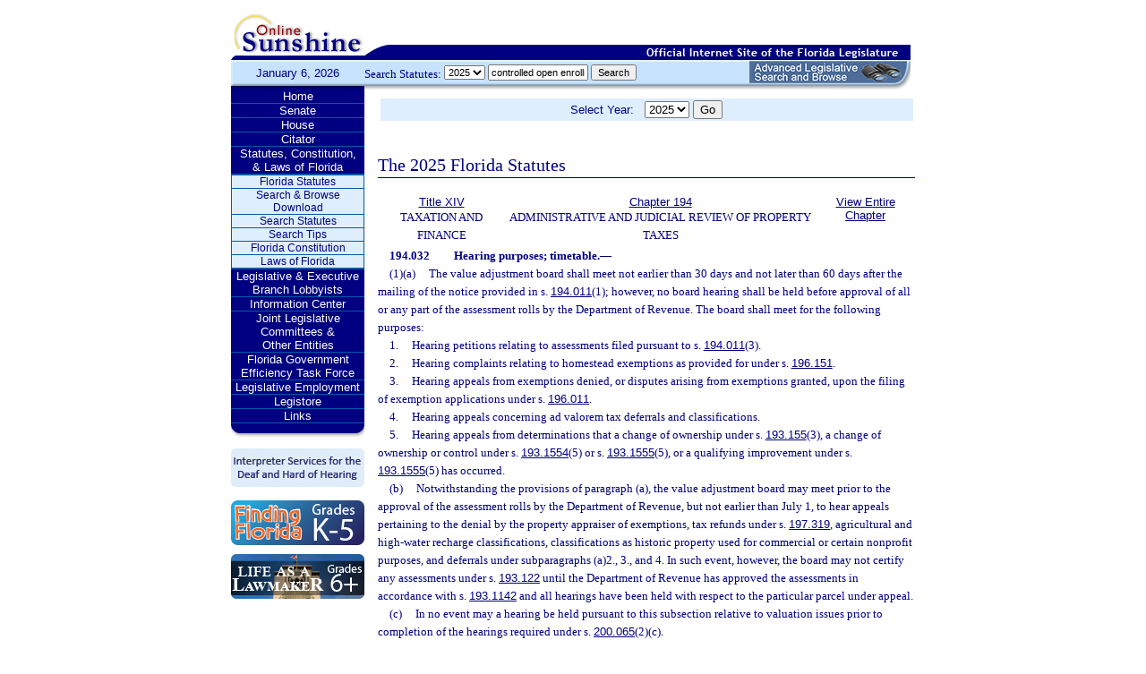

--- FILE ---
content_type: text/html;charset=UTF-8
request_url: https://www.leg.state.fl.us/statutes/index.cfm?App_mode=Display_Statute&Search_String=controlled%20open%20enrollment&URL=0100-0199/0194/Sections/0194.032.html
body_size: 27768
content:


<!DOCTYPE html PUBLIC "-//W3C//DTD XHTML 1.0 Transitional//EN" "http://www.w3.org/TR/xhtml1/DTD/xhtml1-transitional.dtd">
<html xmlns="http://www.w3.org/1999/xhtml">
<head>
<meta charset="UTF-8" />
<!-- vvvvvvvvvvvvvvvvvvvvvvvvvvvvvvvvvvvvvv - START TOP FILE - vvvvvvvvvvvvvvvvvvvvvvvvvvvvvvvvvvvvv -->


<script language="JavaScript" type="text/javascript"><!--
function myopen(url) {
    window.open(url,'windowName');
}
//--></script>
<script language="JavaScript" type="text/javascript"><!--
function MM_reloadPage(init) {  //reloads the window if Nav4 resized
  if (init==true) with (navigator) {if ((appName=="Netscape")&&(parseInt(appVersion)==4)) {
    document.MM_pgW=innerWidth; document.MM_pgH=innerHeight; onresize=MM_reloadPage; }}
  else if (innerWidth!=document.MM_pgW || innerHeight!=document.MM_pgH) location.reload();
}
MM_reloadPage(true);
//--></script>

  <title>Statutes & Constitution 
      :View Statutes 
    :
  
  Online Sunshine</title>

<link rel="stylesheet" type="text/css" href="/blocks/css/main.css" />
<link rel="stylesheet" type="text/css" href="/blocks/css/print.css" media="print">

  <link rel="stylesheet" type="text/css" href="/blocks/css/mozilla.css" />
  


<!-- Google tag (gtag.js) -->
<script async src="https://www.googletagmanager.com/gtag/js?id=G-21KKHEC1NN"></script>
<script>
  window.dataLayer = window.dataLayer || [];
  function gtag(){dataLayer.push(arguments);}
  gtag('js', new Date());

  gtag('config', 'G-21KKHEC1NN');
</script>


</head>
<body leftmargin="0" topmargin="0" rightmargin="0" bottommargin="0" marginwidth="0" marginheight="0">

  <table cellpadding="0" cellspacing="0" id="maintable" border="0">
  <tr id="printheader">
    <td colspan="2" align="left">&nbsp;</td>
  </tr>
  <tr id="logotag">
    <td align="left" valign="bottom"><img src="/images/logo.gif" alt="Online Sunshine Logo" width="149" height="67" border="0" /></td>
    <td align="left" valign="bottom">
      
      
      
      <div style="width:450px; float:right;">
        



<div>

</div>




      </div>
      <div style="clear:both"></div>
      
      <img src="/images/navy_bar.gif" alt="Official Internet Site of the Florida Legislature" width="611" height="20" border="0" /></td>
  </tr>
  
  
  <form action="/statutes/index.cfm" method="get" id="search_statutes" name="Toolbar_SearchStatutes">
    <tr id="datesearch">
      <td valign="middle" id="date">
        January 6, 2026</td>
      <td valign="middle" id="searchstatutes">
      <div id="form-area">
      	<div id="menu-options">Search Statutes:
        
        <select name="StatuteYear" size="1" class="ssform">
          
            <option value="2025" selected>2025 </option>
          
            <option value="2024" >2024 </option>
          
            <option value="2023" >2023 </option>
          
            <option value="2022" >2022 </option>
          
            <option value="2021" >2021 </option>
          
            <option value="2020" >2020 </option>
          
            <option value="2019" >2019 </option>
          
            <option value="2018" >2018 </option>
          
            <option value="2017" >2017 </option>
          
            <option value="2016" >2016 </option>
          
            <option value="2015" >2015 </option>
          
            <option value="2014" >2014 </option>
          
            <option value="2013" >2013 </option>
          
            <option value="2012" >2012 </option>
          
            <option value="2011" >2011 </option>
          
            <option value="2010" >2010 </option>
          
            <option value="2009" >2009 </option>
          
            <option value="2008" >2008 </option>
          
            <option value="2007" >2007 </option>
          
            <option value="2006" >2006 </option>
          
            <option value="2005" >2005 </option>
          
            <option value="2004" >2004 </option>
          
            <option value="2003" >2003 </option>
          
            <option value="2002" >2002 </option>
          
            <option value="2001" >2001 </option>
          
            <option value="2000" >2000 </option>
          
            <option value="1999" >1999 </option>
          
            <option value="1998" >1998 </option>
          
            <option value="1997" >1997 </option>
          
        </select>
        <input type="hidden" name="AppMode" value="Display_Results" />
        <input type="hidden" name="Mode" value="Search%20Statutes" />
        <input type="hidden" name="Submenu" value="2" />
        <input type="hidden" name="Tab" value="statutes" />
        <input type="text" name="Search_String" size="16" maxlength="100" value="controlled open enrollment" class="ssform" />
        
        <input type="submit" value="Search" class="ssform" />
      	</div>
      	<a href="http://sb.flleg.gov/" target="_blank"><img id="new-leg-search" src="/images/leg-search-button.png" alt="Text: 'NEW Advanced Legislative Search'" /></a>
      </div>
      </td>
    </tr>
  </form>
  
  <tr>
  <td valign="top" id="leftcol">
    <div id="menu">
      <!-- vvvvvvvvvvvvvvvvvvvvvvvvvvvvvvvvvvvvvv - START NAV MENU - vvvvvvvvvvvvvvvvvvvvvvvvvvvvvvvvvvvvv -->
      <dl>
        <dt><a href="/index.cfm" title="Return to the Home Page">Home</a></dt>
      </dl>
      <dl>
        <dt> <a href="http://www.flsenate.gov/" title="Go to flsenate.gov">Senate</a> </dt>
      </dl>
      <dl>
        <dt><a href="http://www.flhouse.gov/" title="Go to flhouse.gov">House</a></dt>
      </dl>
      <dl>
        <dt><a href="http://billinfo.leg.state.fl.us/" title="Citator">Citator</a></dt>
      </dl>
      <dl>
        <dt><a href="/index.cfm?Tab=statutes&submenu=-1">Statutes, Constitution,<br />
&amp; Laws of Florida</a></dt>
        <dd style="display:block;">
          <ul>
            <li><a href="/index.cfm?Mode=View%20Statutes&Submenu=1&Tab=statutes">Florida Statutes</a></li>
			
			<li><a href="/index.cfm?Mode=Statutes%20Download&Submenu=7&Tab=statutes">Search & Browse Download</a></li>
			<li><a href="/index.cfm?Mode=Search%20Statutes&Submenu=2&Tab=statutes">Search Statutes</a></li>
            <li><a href="/cgi-bin/View_Page.pl?File=statutes_search_tips.html&Directory=Info_Center/help/&Location=app&Tab=statutes&Submenu=2">Search Tips</a></li>
            <li><a href="/index.cfm?Mode=Constitution&Submenu=3&Tab=statutes">Florida Constitution</a></li>
            <li><a href="/index.cfm?Mode=Laws%20of%20Florida&Submenu=4&Tab=statutes">Laws of Florida</a></li>
          </ul>
        </dd>
      </dl>
      <dl>
      	<dt><a href="https://www.floridalobbyist.gov/" target="_blank">Legislative &amp; Executive Branch Lobbyists</a></dt>
      </dl>
      
      <dl>
        <dt><a href="/index.cfm?Tab=info_center&submenu=-1">Information Center</a></dt>

      </dl>
	  <dl>
        <dt><a href="/index.cfm?Tab=committees">Joint Legislative Committees & <br />Other Entities</a></dt>
        <dd style="display:none;">
          <ul>
            <li><a href="/cgi-bin/View_Page.pl?File=index_css.html&Directory=committees/joint/JAPC/&Tab=committees">Joint Administrative Procedures Committee (JAPC)</a></li>		
            <li><a href="/cgi-bin/View_Page.pl?File=index_css.html&Directory=committees/joint/Jcpo/&Tab=committees">Joint Committee on Public Counsel Oversight(JCPO)</a></li>
            <li><a href="/cgi-bin/View_Page.pl?File=index_css.html&Directory=committees/joint/Jcla/&Tab=committees">Joint Legislative Auditing Committee (JLAC)</a></li>
            
            <li><a href="/cgi-bin/View_Page.pl?File=index_css.html&Directory=committees/joint/JLBC/&Tab=committees">Joint Legislative Budget Commission (JLBC)</a></li>
            <li><a href="/cgi-bin/View_Page.pl?File=index_css.html&Directory=committees/joint/jscb/&Tab=committees">Joint Select Committee on Collective Bargaining (JSCB)</a></li>
<!--            <li><a href="/cgi-bin/View_Page.pl?File=index.cfm&Directory=committees/joint/pscnc/&Tab=committees">Public Service Commission Nominating Council (PSCNC)</a></li> -->         
            <li><a href="https://oppaga.fl.gov" target="_blank">Office of Program Policy Analysis &amp; Government Accountability (OPPAGA)</a></li>
            <li><a href="https://flauditor.gov/" target="_blank">Auditor General</a></li>
            <li><a href="https://ethics.state.fl.us/" target="_blank">Commission on Ethics</a></li>           
            <li><a href="http://edr.state.fl.us/" target="_blank">Economic and Demographic Research (EDR)</a></li>
            <li><a href="http://www.flhistoriccapitol.gov/" target="_blank">Florida Historic Capitol</a></li>
                       
           

            
			</ul>
						
			
		  </ul>
        </dd>
 </dl>    
	  
	  
      <dl>
        <dt><a href="/cgi-bin/View_Page.pl?File=index.html&Directory=FloridaEfficiency/&Location=app" title="Government Operations Improvement">Florida Government Efficiency Task Force</a></dt>
      </dl>
      <dl>
        <dt><a href="/cgi-bin/View_Page.pl?File=index.cfm&Directory=Info_Center/employment/&Location=app" title="Job Opportunities at the Florida Legislature">Legislative Employment</a></dt>
      </dl>
      <dl>
        <dt><a href="/cgi-bin/View_Page.pl?File=index.html&Directory=portal/legistore/&Location=app" title="Buy Publications, Subscriptions, Etc.">Legistore</a></dt>
      </dl>
      <dl>
        <dt><a href="/cgi-bin/View_Page.pl?File=links.html&Directory=welcome/&Location=app" title="Access Legislative and State Government Internet Sites">Links</a></dt>
      </dl>
      
      <!-- ^^^^^^^^^^^^^^^^^^^^^^^^^^^^^^^^^^^^^^ - END NAV MENU - ^^^^^^^^^^^^^^^^^^^^^^^^^^^^^^^^^^^^^ -->
      <img src="/images/menu_bottom.gif" alt="Navigation design spacer" width="149" height="19" border="0" /></div>
	  
	  <a href="/cgi-bin/View_Page.pl?File=interpreter.html&amp;Directory=Info_Center/help/&amp;Location=app&amp;Tab=info_center&amp;Submenu=4"><img src="/images/interpreter.gif" alt="Interpreter Services for the Deaf and Hard of Hearing" border="0" vspace="6" /></a><br />

	  
    

<!--     <a href="http://www.flsenate.gov/senatekids/" target="_blank"><img src="/images/icons/kidsicon/senatekids.jpg" alt="Go to Senate Kids" border="0" vspace="5" /></a><br> -->
    <a style="border-radius: 10px;" href="https://www.flhouse.gov/api/document/house?listName=Just%20for%20Students&itemId=8&section=opi" target="_blank"><img src="/images/icons/kidsicon/FindingFlorida_round.jpg" alt="Go to MyFlorida House" border="0" vspace="5" /></a><br />
    
    <a href="https://www.flhouse.gov/api/document/house?listName=Just%20for%20Students&itemId=10&section=opi" target="_blank"><img src="/images/icons/kidsicon/LifeLawmaker_round.jpg" alt="Go to MyFlorida House" border="0" vspace="5" /></a>
    </td>
  <td id="content">
  
<!-- vvvvvvvvvvvvvvvvvvvvvvvvvvvvvvvvvvvvvv - START MAIN BODY CONTENT - vvvvvvvvvvvvvvvvvvvvvvvvvvvvvvvvvvvvv -->
<!-- ^^^^^^^^^^^^^^^^^^^^^^^^^^^^^^^^^^^^^^ - END TOP FILE - ^^^^^^^^^^^^^^^^^^^^^^^^^^^^^^^^^^^^^ -->

<html>
<body>

<table width="595"
       border="0" 
       cellspacing="0"
       cellpadding="2"
       align="center"
       frame="void">
<form action="?App_mode=Display_Statute&Search_String=controlled open enrollment&URL=0100-0199/0194/Sections/0194.032.html" name="SCFilter" class="SCFilter" >	   
<tr valign="top" class="SciFilter">

<td class="SciFilter">
  Select Year:&nbsp;&nbsp;
  
  <select name="StatuteYear" size="1" onChange="SCFilter.submit()" class="SCFilter" >
  
    <option value="2025"  selected   class="SCFilter">2025 
    <option value="2024"   class="SCFilter">2024 
    <option value="2023"   class="SCFilter">2023 
    <option value="2022"   class="SCFilter">2022 
    <option value="2021"   class="SCFilter">2021 
    <option value="2020"   class="SCFilter">2020 
    <option value="2019"   class="SCFilter">2019 
    <option value="2018"   class="SCFilter">2018 
    <option value="2017"   class="SCFilter">2017 
    <option value="2016"   class="SCFilter">2016 
    <option value="2015"   class="SCFilter">2015 
    <option value="2014"   class="SCFilter">2014 
    <option value="2013"   class="SCFilter">2013 
    <option value="2012"   class="SCFilter">2012 
    <option value="2011"   class="SCFilter">2011 
    <option value="2010"   class="SCFilter">2010 
    <option value="2009"   class="SCFilter">2009 
    <option value="2008"   class="SCFilter">2008 
    <option value="2007"   class="SCFilter">2007 
    <option value="2006"   class="SCFilter">2006 
    <option value="2005"   class="SCFilter">2005 
    <option value="2004"   class="SCFilter">2004 
    <option value="2003"   class="SCFilter">2003 
    <option value="2002"   class="SCFilter">2002 
    <option value="2001"   class="SCFilter">2001 
    <option value="2000"   class="SCFilter">2000 
    <option value="1999"   class="SCFilter">1999 
    <option value="1998"   class="SCFilter">1998 
    <option value="1997"   class="SCFilter">1997 
</select>


<input type="hidden" name="Tab" value="statutes"><input type="hidden" name="Submenu" value="1" class="SCFilter" >

<input type="submit"
       name="NewSelection"
       value="Go"
       width="4" class="SCFilter" >
        
	   </td>

</tr>
</table>
</form>
</body>
</html>

  <!DOCTYPE HTML PUBLIC "-//W3C//DTD HTML 3.2 Final//EN">

  <HTML>
  <HEAD>
          <TITLE>The Florida Statutes</TITLE>

	<style type="text/css"> 
 <!--
 .PartTOC  {
 	padding-left : 30px; 	
 }
 .ChapterTOC {
  padding-left : 30px; 
  }
 -->
 </style>

  </HEAD>

  <BODY BGCOLOR="White" vlink="Blue" alink="Blue" link="Blue">
  <div align="left">
  <bR>
  <table width="600" border="0" cellspacing="0" cellpadding="0">
  <tr>
  <td>
  </td>
  <td>
  <h2>The 2025 Florida Statutes 
   
  
  <br><img src="../../../Images/dividers/600x3_gradient.gif" border=0 alt="" width=600 height=3></h2>
  </td>
  </tr>
  <tr>
  <td>
  </td>
  <td>
  
<table width="600" border="0" cellspacing="0" cellpadding="0">
<tr>
<td> <table width="600">


<tr valign="top">
<td><font face="Verdana" ><center><b>
    <a href="index.cfm?App_mode=Display_Index&Title_Request=XIV#TitleXIV">Title XIV</a></b><br>TAXATION AND FINANCE</center></font></td>
<td><font face="Verdana" ><center><b>
    
        <a href="index.cfm?App_mode=Display_Statute&URL=0100-0199/0194/0194ContentsIndex.html">Chapter 194</a>
    
    </b><br>ADMINISTRATIVE AND JUDICIAL REVIEW OF PROPERTY TAXES</center></font></td>
    
   	
<td>
<font face="Verdana" ><center><b><a href="index.cfm?App_mode=Display_Statute&URL=0100-0199/0194/0194.html">View Entire Chapter</a></b></center></font>
</td>	

</tr>

</table>
 </td>
</tr>
<tr> 
<td>
<div id="statutes">
<font face="Verdana" size="-1"><!DOCTYPE html PUBLIC "-//W3C//DTD XHTML 1.0 Transitional//EN" "http://www.w3.org/TR/xhtml1/DTD/xhtml1-transitional.dtd"><html xmlns="http://www.w3.org/1999/xhtml"><head><meta http-equiv="content-type" content="text/html; charset=utf-8" /><title>F.S. 194.032</title><link rel="stylesheet" type="text/css" href="/data/statutes/statute2010/css/FSSection.css" /></head><body><div class="Section"><span class="SectionNumber">194.032&#x2003;</span><span class="Catchline"><span xml:space="preserve" class="CatchlineText">Hearing purposes; timetable.</span><span class="EmDash">&#x2014;</span></span><span class="SectionBody"><div class="Subsection"><div class="Paragraph"><span class="Number">(1)(a)&#x2003;</span><span xml:space="preserve" class="Text Intro Justify">The value adjustment board shall meet not earlier than 30 days and not later than 60 days after the mailing of the notice provided in s. <a href="index.cfm?App_mode=Display_Statute&Search_String=controlled%20open%20enrollment&URL=0100-0199/0194/Sections/0194.011.html">194.011</a>(1); however, no board hearing shall be held before approval of all or any part of the assessment rolls by the Department of Revenue. The board shall meet for the following purposes:</span><div class="SubParagraph"><span class="Number">1.&#x2003;</span><span xml:space="preserve" class="Text Intro Justify">Hearing petitions relating to assessments filed pursuant to s. <a href="index.cfm?App_mode=Display_Statute&Search_String=controlled%20open%20enrollment&URL=0100-0199/0194/Sections/0194.011.html">194.011</a>(3).</span></div><div class="SubParagraph"><span class="Number">2.&#x2003;</span><span xml:space="preserve" class="Text Intro Justify">Hearing complaints relating to homestead exemptions as provided for under s. <a href="index.cfm?App_mode=Display_Statute&Search_String=controlled%20open%20enrollment&URL=0100-0199/0196/Sections/0196.151.html">196.151</a>.</span></div><div class="SubParagraph"><span class="Number">3.&#x2003;</span><span xml:space="preserve" class="Text Intro Justify">Hearing appeals from exemptions denied, or disputes arising from exemptions granted, upon the filing of exemption applications under s. <a href="index.cfm?App_mode=Display_Statute&Search_String=controlled%20open%20enrollment&URL=0100-0199/0196/Sections/0196.011.html">196.011</a>.</span></div><div class="SubParagraph"><span class="Number">4.&#x2003;</span><span xml:space="preserve" class="Text Intro Justify">Hearing appeals concerning ad valorem tax deferrals and classifications.</span></div><div class="SubParagraph"><span class="Number">5.&#x2003;</span><span xml:space="preserve" class="Text Intro Justify">Hearing appeals from determinations that a change of ownership under s. <a href="index.cfm?App_mode=Display_Statute&Search_String=controlled%20open%20enrollment&URL=0100-0199/0193/Sections/0193.155.html">193.155</a>(3), a change of ownership or control under s. <a href="index.cfm?App_mode=Display_Statute&Search_String=controlled%20open%20enrollment&URL=0100-0199/0193/Sections/0193.1554.html">193.1554</a>(5) or s. <a href="index.cfm?App_mode=Display_Statute&Search_String=controlled%20open%20enrollment&URL=0100-0199/0193/Sections/0193.1555.html">193.1555</a>(5), or a qualifying improvement under s. <a href="index.cfm?App_mode=Display_Statute&Search_String=controlled%20open%20enrollment&URL=0100-0199/0193/Sections/0193.1555.html">193.1555</a>(5) has occurred.</span></div></div><div class="Paragraph"><span class="Number">(b)&#x2003;</span><span xml:space="preserve" class="Text Intro Justify">Notwithstanding the provisions of paragraph (a), the value adjustment board may meet prior to the approval of the assessment rolls by the Department of Revenue, but not earlier than July 1, to hear appeals pertaining to the denial by the property appraiser of exemptions, tax refunds under s. <a href="index.cfm?App_mode=Display_Statute&Search_String=controlled%20open%20enrollment&URL=0100-0199/0197/Sections/0197.319.html">197.319</a>, agricultural and high-water recharge classifications, classifications as historic property used for commercial or certain nonprofit purposes, and deferrals under subparagraphs (a)2., 3., and 4. In such event, however, the board may not certify any assessments under s. <a href="index.cfm?App_mode=Display_Statute&Search_String=controlled%20open%20enrollment&URL=0100-0199/0193/Sections/0193.122.html">193.122</a> until the Department of Revenue has approved the assessments in accordance with s. <a href="index.cfm?App_mode=Display_Statute&Search_String=controlled%20open%20enrollment&URL=0100-0199/0193/Sections/0193.1142.html">193.1142</a> and all hearings have been held with respect to the particular parcel under appeal.</span></div><div class="Paragraph"><span class="Number">(c)&#x2003;</span><span xml:space="preserve" class="Text Intro Justify">In no event may a hearing be held pursuant to this subsection relative to valuation issues prior to completion of the hearings required under s. <a href="index.cfm?App_mode=Display_Statute&Search_String=controlled%20open%20enrollment&URL=0200-0299/0200/Sections/0200.065.html">200.065</a>(2)(c).</span></div></div><div class="Subsection"><div class="Paragraph"><span class="Number">(2)(a)&#x2003;</span><span xml:space="preserve" class="Text Intro Justify">The clerk of the governing body of the county shall prepare a schedule of appearances before the board based on petitions timely filed with him or her. The clerk shall notify each petitioner of the scheduled time of his or her appearance at least 25 calendar days before the day of the scheduled appearance. The notice must indicate whether the petition has been scheduled to be heard at a particular time or during a block of time. If the petition has been scheduled to be heard within a block of time, the beginning and ending of that block of time must be indicated on the notice; however, as provided in paragraph (c), a petitioner may not be required to wait for more than a reasonable time, not to exceed 2 hours, after the beginning of the block of time. The notice must also provide information for the petitioner to appear at the hearing using electronic or other communication equipment if the county has not opted out as provided in paragraph (b). The property appraiser must provide a copy of the property record card containing information relevant to the computation of the current assessment, with confidential information redacted, to the petitioner upon receipt of the petition from the clerk regardless of whether the petitioner initiates evidence exchange, unless the property record card is available online from the property appraiser, in which case the property appraiser must notify the petitioner that the property record card is available online. The petitioner and the property appraiser may each reschedule the hearing a single time for good cause. As used in this paragraph, the term “good cause” means circumstances beyond the control of the person seeking to reschedule the hearing which reasonably prevent the party from having adequate representation at the hearing. If the hearing is rescheduled by the petitioner or the property appraiser, the clerk shall notify the petitioner of the rescheduled time of his or her appearance at least 15 calendar days before the day of the rescheduled appearance, unless this notice is waived by both parties.</span></div><div class="Paragraph"><div class="SubParagraph"><span class="Number">(b)1.&#x2003;</span><span xml:space="preserve" class="Text Intro Justify">The value adjustment board must allow the petitioner to appear at a hearing using electronic or other communication equipment if a petitioner submits a written request to appear in such manner at least 10 calendar days before the date of the hearing. The clerk must ensure that all parties are notified of such written request.</span></div><div class="SubParagraph"><span class="Number">2.&#x2003;</span><span xml:space="preserve" class="Text Intro Justify">The board must ensure that the equipment is adequate and functional for allowing clear communication among the participants and for creating the hearing records required by law. The hearing must be open to the public either by providing the ability for interested members of the public to join the hearing electronically or to monitor the hearing at the location of the board. The board must establish a uniform method for swearing witnesses; receiving evidence submitted by a petitioner and presenting evidence, before, during, or after the hearing; and placing testimony on the record.</span></div><div class="SubParagraph"><span class="Number">3.&#x2003;</span><span xml:space="preserve" class="Text Intro Justify">The petitioner must submit and transmit evidence to the board in a format that can be processed, viewed, printed, and archived.</span></div><div class="SubParagraph"><span class="Number">4.&#x2003;</span><span xml:space="preserve" class="Text Intro Justify">Counties having a population of less than 75,000 may opt out of providing a hearing using electronic or other communication equipment under this paragraph. In any county in which the board has opted out under this subparagraph, the clerk shall promptly notify any petitioner requesting a hearing using electronic or other communication equipment of such opt out.</span></div></div><div class="Paragraph"><span class="Number">(c)&#x2003;</span><span xml:space="preserve" class="Text Intro Justify">A petitioner may not be required to wait for more than a reasonable time, not to exceed 2 hours, after the scheduled time for the hearing to commence. If the hearing is not commenced within that time, the petitioner may inform the chairperson of the meeting that he or she intends to leave. If the petitioner leaves, the clerk shall reschedule the hearing, and the rescheduling is not considered to be a request to reschedule as provided in paragraph (a).</span></div><div class="Paragraph"><span class="Number">(d)&#x2003;</span><span xml:space="preserve" class="Text Intro Justify">Failure on three occasions with respect to any single tax year to convene at the scheduled time of meetings of the board is grounds for removal from office by the Governor for neglect of duties.</span></div></div><div class="Subsection"><span class="Number">(3)&#x2003;</span><span xml:space="preserve" class="Text Intro Justify">The board shall remain in session from day to day until all petitions, complaints, appeals, and disputes are heard. If all or any part of an assessment roll has been disapproved by the department pursuant to s. <a href="index.cfm?App_mode=Display_Statute&Search_String=controlled%20open%20enrollment&URL=0100-0199/0193/Sections/0193.1142.html">193.1142</a>, the board shall reconvene to hear petitions, complaints, or appeals and disputes filed upon the finally approved roll or part of a roll.</span></div></span><div class="History"><span class="HistoryTitle">History.</span><span class="EmDash">&#x2014;</span><span xml:space="preserve" class="HistoryText">s. 4, ch. 69-140; ss. 21, 35, ch. 69-106; s. 27, ch. 70-243; s. 12, ch. 73-172; s. 6, ch. 74-234; s. 7, ch. 76-133; s. 3, ch. 76-234; s. 1, ch. 77-174; s. 13, ch. 77-301; ss. 1, 9, 37, ch. 80-274; s. 5, ch. 81-308; ss. 14, 16, ch. 82-208; ss. 9, 11, 23, 26, 80, ch. 82-226; ss. 20, 21, 22, 23, 24, 25, ch. 83-204; s. 146, ch. 91-112; s. 979, ch. 95-147; s. 5, ch. 96-204; s. 4, ch. 97-117; s. 2, ch. 98-52; s. 3, ch. 2002-18; s. 2, ch. 2004-349; s. 11, ch. 2012-193; s. 8, ch. 2013-109; s. 10, ch. 2016-128; s. 14, ch. 2018-118; s. 35, ch. 2022-5; s. 4, ch. 2022-97; s. 2, ch. 2022-272; s. 21, ch. 2024-3; s. 10, ch. 2025-208.</span></div></div></body></html></font>

</div>
</td>
</tr>
</table>


  
  </td>
  </tr>
  </table>
  </div>
  </body>
  </html>
  
<!-- vvvvvvvvvvvvvvvvvvvvvvvvvvvvvvvvvvvvvv - START BOTTOM FILE - vvvvvvvvvvvvvvvvvvvvvvvvvvvvvvvvvvvvv -->
<!-- ^^^^^^^^^^^^^^^^^^^^^^^^^^^^^^^^^^^^^^ - END MAIN BODY CONTENT - ^^^^^^^^^^^^^^^^^^^^^^^^^^^^^^^^^^^^^ -->

  </td>
  </tr>
  <tr>
    <td colspan="2" id="footer">Copyright &copy; 1995-2026 The Florida Legislature &#8226; <a href="/cgi-bin/View_Page.pl?File=privacy.html&Directory=welcome/&Location=app&Tab=info_center&Submenu=4">Privacy Statement</a> &#8226; <a href="/cgi-bin/View_Page.pl?File=contact.html&Directory=Info_Center/help/&Location=app&Tab=info_center&Submenu=4">Contact Us</a></td>
  </tr>
  </table>
  
<!-- ^^^^^^^^^^^^^^^^^^^^^^^^^^^^^^^^^^^^^^ - END BOTTOM FILE - ^^^^^^^^^^^^^^^^^^^^^^^^^^^^^^^^^^^^^ -->
</body>
</html>